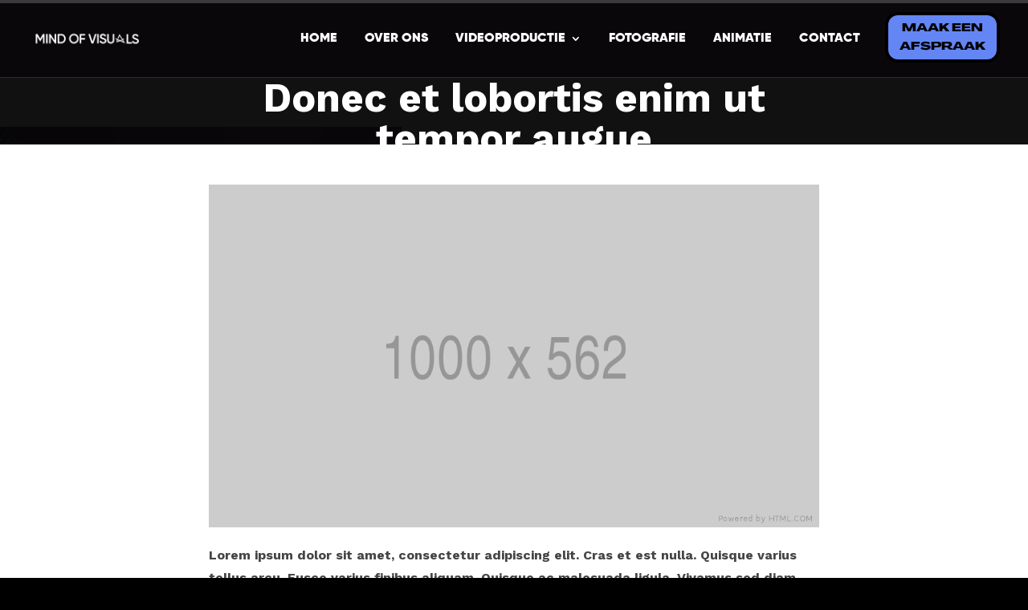

--- FILE ---
content_type: text/css
request_url: https://mindofvisuals.com/wp-content/et-cache/96967/et-divi-dynamic-tb-94325-tb-91978-tb-94304-96967-late.css?ver=1765011970
body_size: 108
content:
@font-face{font-family:ETmodules;font-display:block;src:url(//mindofvisuals.com/wp-content/themes/Divi/core/admin/fonts/modules/social/modules.eot);src:url(//mindofvisuals.com/wp-content/themes/Divi/core/admin/fonts/modules/social/modules.eot?#iefix) format("embedded-opentype"),url(//mindofvisuals.com/wp-content/themes/Divi/core/admin/fonts/modules/social/modules.woff) format("woff"),url(//mindofvisuals.com/wp-content/themes/Divi/core/admin/fonts/modules/social/modules.ttf) format("truetype"),url(//mindofvisuals.com/wp-content/themes/Divi/core/admin/fonts/modules/social/modules.svg#ETmodules) format("svg");font-weight:400;font-style:normal}

--- FILE ---
content_type: text/css
request_url: https://mindofvisuals.com/wp-content/themes/atlas-divi-child-theme/style.css?ver=4.27.5
body_size: 2371
content:
/* 
 Theme Name:     Atlas
 Author:         Mark Hendriksen
 Author URI:     https://markhendriksen.com
 Template:       Divi
 Version:        1.0
 Description:    A Divi Child Theme 
*/ 

/* ----------- PUT YOUR CUSTOM CSS BELOW THIS LINE -- DO NOT EDIT ABOVE THIS LINE --------------------------- */ 

/* ########################### */
/* ###### CHANGE COLORS ###### */
/* ########################### */

/* ### Dropdown menu ### */
.nav li li a { 
  	border-bottom: 1px solid rgb(255 255 255 / 19%); /* Dropdown border bottom */ 
  	font-weight: 500 !important; /* Dropdown font weight */ 
  	font-size: 16px !important; /* Dropdown font size */ 
}
  
.et-menu > .menu-item-has-children > .sub-menu:before {
  	border-bottom: 12px #00eab7 solid; /* Dropdown arrow color */
} 

/* #### Collaping mobile menu #### */
ul.et_mobile_menu li.menu-item-has-children .mobile-toggle-icon::after,
.et-db #et-boc .et-l ul.et_mobile_menu li.menu-item-has-children .mobile-toggle-icon::after {
	color: #0a070a; /* Icon color */
	background: #00eab7; /* Icon background color */
}

/* #### Full-screen overlay menu #### */
.hamburger-icon-v1::after {
  background: #00eab7; /* Hamburger background color */
}
  
.hamburger-icon-v1:hover::before {
	color: #000; /* Hamburger icon hover color */
}
  
.custom-menu-v1 ul.et_mobile_menu li.menu-item-has-children .mobile-toggle-icon::after, .et-db #et-boc .et-l .custom-menu-v1 ul.et_mobile_menu li.menu-item-has-children .mobile-toggle-icon::after {
    background-color: #00eab7; /* background icon color */
    color: #000; /* Icon color */
}

/* ### Projects - home page ### */
.section-with-white-bg .text-white-projects h2,
.section-with-white-bg .text-white-projects .et_pb_promo_description p {
	color: #ffffff !important; /* text color when scrolled down */
}

.et_pb_section.section-with-white-bg.section-with-color-bg {
	background-color: #0a070a!important; /* background color when scrolled down */
}

/* ### Blog grid ### */
.atlas-blog .et_pb_post .post-meta {
	background-color: #f6f4ef; /* meta background color */
}


/* ########################### */
/* ####### END COLORS ######## */
/* ########################### */

/* ### General ### */
#page-container {
	overflow-x: hidden;
}

/* ### Header V1 ### */
@media screen and (min-width: 981px) {
.header-v1-column {
	display: flex;
	align-items: center;
}

.header-v1-menu {
	flex: 2 1 auto;
}

.header-v1-menu.et_pb_menu .et-menu>li {
    padding-left: 17px;
    padding-right: 17px;
}}

@media screen and (max-width: 980px) {
.header-button-1,
.header-button-2 {
	width: 100%;
    text-align: center;	
}}

/* ### Overlay menu ### */

/* Icons */  
.custom-menu-v1 ul.et_mobile_menu li.menu-item-has-children .mobile-toggle-icon::after, .et-db #et-boc .et-l .custom-menu-v1 ul.et_mobile_menu li.menu-item-has-children .mobile-toggle-icon::after {
		content: '\4c';
}
   
.hamburger-icon-v1::before {
	content: '\61';
}
  
.mh-cm-v2 .et_mobile_menu .menu-item-has-children > a:after {
  content: '\4c';
}

.mh-cm-v2 .et_mobile_menu .menu-item-has-children > .mh-cm-v2-menu-switched-icon:after {
	content: '\4d';
}
  
@media screen and (min-width: 981px) {
.mh-cm-v2 .et-menu > .menu-item-has-children > .sub-menu:before {
  content: '\42';
}
  
.mh-cm-v2 .et-menu .sub-menu .menu-item-has-children>a:first-child:after {
  content: "\35";
}}
  
.custom-menu-v1 ul.et_mobile_menu li.menu-item-has-children .mobile-toggle-icon::after, .et-db #et-boc .et-l .custom-menu-v1 ul.et_mobile_menu li.menu-item-has-children .mobile-toggle-icon::after {
		content: '\4c';
}  
 
.custom-menu-v1 ul.et_mobile_menu li.menu-item-has-children .mobile-toggle-icon.mh-cm-v2-menu-switched-icon::after, .et-db #et-boc .et-l .custom-menu-v1 ul.et_mobile_menu li.menu-item-has-children .mobile-toggle-icon.mh-cm-v2-menu-switched-icon::after  
 {
 		content: '\4d' !important;   
}

/* ### top bar menu ### */
.top-bar-menu-row {
	display: flex;
    align-items: center;	
}

.social-media-top-bar.et_pb_social_media_follow li {
    margin-bottom: 0px;
}

/* ### Team members social ### */
.custom-social.et_pb_social_media_follow li a {
    margin-right: 0px;
}

/* ### Appointment CTA ### */
@media screen and (min-width: 981px) {
.appointment-cta-row {
	display: flex;
    align-items: center;
}}

/* ### Project box ### */
.service-box {
	display: flex;
	flex-direction: column;
	justify-content: flex-end;
	height: 600px;
}

@media screen and (min-width: 981px) {
.service-box .service-animated-text {
	max-height: 0em;
	opacity: 0;
	transition-property: all;
    transition-timing-function: cubic-bezier(.4,0,.2,1);
    transition-duration: .25s;
}

.service-box:hover .service-animated-text {
	max-height: 6em;
	opacity:1;
}}

/* ### Projects section ### */
.section-with-white-bg {
	transition: background-color .6s ease-in-out,color .6s ease-in-out;	
}

.text-black-projects h2,
.text-black-projects .et_pb_promo_description p {
	-webkit-transition: color .6s; 
	transition: color .6s; 
}

/* ### Blurb services ### */
.blurb-service li::marker {
	font-size: 16px;
	font-family: FontAwesome!important; 
	font-weight: 900;
	content: "\f105";
}

.blurb-single-link.et_pb_blurb_position_left .et_pb_blurb_container {
	padding-left: 0px !important;
}

.blurb-single-link .et_pb_image_wrap {
	display: flex;
    justify-content: flex-end;
	margin-right: 5px;
}

/* ### Home images sections ### */
.home-images-column-1.et_pb_column_1_3 {
	width: 35.6667%;
}

.home-images-column-2.et_pb_column_2_3 {
	width: 58.833%;
}

/* ### Home logo row ### */
.logo-row {
	display: flex;
    align-items: center;	
}

/* ### Blog ### */
.atlas-blog .et_pb_post {
	padding: 0px !important;
}

.atlas-blog .et_pb_post .et_pb_image_container {
    margin: 0px 0px 29px !important;
}

.atlas-blog .et_pb_post .post-meta {
    padding: 2px 10px;
    border-radius: 4px;
}

.atlas-blog .et_pb_post .more-link {
	margin-top: 15px;
    display: block;
}

/* ### Career ### */
.career-toggle h4 {
	font-weight: 700;
    font-size: 16px;
    padding-top: 20px;
}

/* ### Responsive styles ### */

/* ### From column to row tablet ### */
@media screen and (min-width: 768px) and (max-width: 980px){
.from-column-to-row-tablet {
	display: flex;
    flex-direction: row;
}}

/* ### Swap column tablet and mobile ### */
@media screen and (max-width: 980px) {
.project-section-home .et_pb_row,
.swap-column-mobile-tablet {
	display: flex;
    flex-direction: column-reverse;
}

.service-box {
	height: 100%;		
}}

/* ### 981 to 1400 ### */
@media screen and (min-width: 981px) and (max-width: 1400px){
.custom-row-95.et_pb_row {
    width: 95% !important; 	
}
	
.hero-title-h1 h1 {
	font-size: 80px !important;	
}

.h2-big h2	{
	font-size: 36px !important;	
}

.project-big-text p	{
	font-size: 44px !important;	
	line-height: 1.2em;
}

.et_pb_text.about-points-text  {
	font-size: 64px !important;	
}

.et_pb_text.about-points-text-2  {
	font-size: 28px !important;	
}}


/* ### 981 to 1500 ### */
@media screen and (min-width: 981px) and (max-width: 1500px){
.cta-middle {
	display: flex;
}
	
.cta-middle .cta-middle-column-image {
	align-self: flex-end;	
}

.review-middle {
	display: flex;	
}

.review-middle .review-middle-column-image {
	align-self: flex-end;			
}}

/* ### Above footer CTA ### */
@media screen and (min-width: 981px) {
.above-footer-cta-row {
	display: flex;	
}

.above-footer-cta-button-column {
	display: flex;
    align-items: center;
	justify-content: flex-end;
}}

/* #### Dropdown Menu #### */
  
.nav li ul.sub-menu {
	padding: 0px !important;
  	border-radius: 5px;
  	box-shadow: 0 5px 17px 0px rgb(0 0 0 / 25%);
  	-moz-box-shadow: 0 5px 17px 0px rgba(0,0,0,.25);
  	-webkit-box-shadow: 0 5px 17px 0px rgb(0 0 0 / 25%);
}
  
.nav li li {
  	padding: 0 0px !important;
  	width: 100%;
}
  
.et-menu li li a {
  	padding: 10px 20px;
  	width: 100% !important;
}
  
.et-menu > .menu-item-has-children > .sub-menu:before {
	content: '';
  	display: block;
  	position: absolute;
  	left: 20px;
  	top: -20px;
  	width: 0;
  	height: 0;
  	border-top: 8px solid transparent;
  	border-right: 12px solid transparent;
  	border-left: 12px solid transparent;
  	z-index: 1;
}
  
.nav li ul {
    right: 0!important;
}
  
.et_pb_menu--without-logo .et_pb_menu__menu>nav>ul>li>a {
    padding-bottom: 20px;
}

.nav li li ul {
    top: -3px !important;
}

/* #### Collaping Mobile Menu #### */

ul.et_mobile_menu li.menu-item-has-children .mobile-toggle-icon::after,
.et-db #et-boc .et-l ul.et_mobile_menu li.menu-item-has-children .mobile-toggle-icon::after {
	top: 10px;
	position: relative;
	font-family: "ETModules";
	content: '\33';
	border-radius: 50%;
	padding: 3px;
}

ul.et_mobile_menu li.menu-item-has-children.mobile-toggle-open>.mobile-toggle-icon::after,
.et-db #et-boc .et-l ul.et_mobile_menu li.menu-item-has-children.mobile-toggle-open>.mobile-toggle-icon::after {
	content: '\32';
}

.et_mobile_menu .menu-item-has-children>a {
    font-weight: 600 !important; 
}

ul.et_mobile_menu li.menu-item-has-children .mobile-toggle-icon,
ul.et_mobile_menu li.page_item_has_children .mobile-toggle-icon,
.et-db #et-boc .et-l ul.et_mobile_menu li.menu-item-has-children .mobile-toggle-icon,
.et-db #et-boc .et-l ul.et_mobile_menu li.page_item_has_children .mobile-toggle-icon {
	width: 44px;
	height: 100%;
	padding: 0px !important;
	max-height: 44px;
	border: none;
	position: absolute;
	right: 0px;
	top: 0px;
	z-index: 999;
	background-color: transparent;
}

ul.et_mobile_menu>li.menu-item-has-children,
ul.et_mobile_menu>li.page_item_has_children,
ul.et_mobile_menu>li.menu-item-has-children .sub-menu li.menu-item-has-children,
.et-db #et-boc .et-l ul.et_mobile_menu>li.menu-item-has-children,
.et-db #et-boc .et-l ul.et_mobile_menu>li.page_item_has_children,
.et-db #et-boc .et-l ul.et_mobile_menu>li.menu-item-has-children .sub-menu li.menu-item-has-children {
	position: relative;
}

.et_mobile_menu .menu-item-has-children>a,
.et-db #et-boc .et-l .et_mobile_menu .menu-item-has-children>a {
	background-color: transparent;
}

ul.et_mobile_menu .menu-item-has-children .sub-menu,
#main-header ul.et_mobile_menu .menu-item-has-children .sub-menu,
.et-db #et-boc .et-l ul.et_mobile_menu .menu-item-has-children .sub-menu,
.et-db #main-header ul.et_mobile_menu .menu-item-has-children .sub-menu {
	display: none !important;
	visibility: hidden !important;
}

ul.et_mobile_menu .menu-item-has-children .sub-menu.visible,
#main-header ul.et_mobile_menu .menu-item-has-children .sub-menu.visible,
.et-db #et-boc .et-l ul.et_mobile_menu .menu-item-has-children .sub-menu.visible,
.et-db #main-header ul.et_mobile_menu .menu-item-has-children .sub-menu.visible {
	display: block !important;
	visibility: visible !important;
}

ul.et_mobile_menu li.menu-item-has-children .mobile-toggle-icon,
.et-db #et-boc .et-l ul.et_mobile_menu li.menu-item-has-children .mobile-toggle-icon {
	text-align: center;
	opacity: 1;
}



--- FILE ---
content_type: text/css
request_url: https://mindofvisuals.com/wp-content/et-cache/96967/et-divi-dynamic-tb-94325-tb-91978-tb-94304-96967-late.css
body_size: 108
content:
@font-face{font-family:ETmodules;font-display:block;src:url(//mindofvisuals.com/wp-content/themes/Divi/core/admin/fonts/modules/social/modules.eot);src:url(//mindofvisuals.com/wp-content/themes/Divi/core/admin/fonts/modules/social/modules.eot?#iefix) format("embedded-opentype"),url(//mindofvisuals.com/wp-content/themes/Divi/core/admin/fonts/modules/social/modules.woff) format("woff"),url(//mindofvisuals.com/wp-content/themes/Divi/core/admin/fonts/modules/social/modules.ttf) format("truetype"),url(//mindofvisuals.com/wp-content/themes/Divi/core/admin/fonts/modules/social/modules.svg#ETmodules) format("svg");font-weight:400;font-style:normal}

--- FILE ---
content_type: text/javascript
request_url: https://mindofvisuals.com/wp-content/themes/atlas-divi-child-theme/js/atlas-custom-scripts.js?ver=1.0
body_size: 379
content:
// Projects bg color change homepage
	
  jQuery(document).ready(function($) {
    jQuery('.scroll-trigger-waypoint-begin').waypoint(function() {
       jQuery('.section-with-white-bg').toggleClass('section-with-color-bg');  
    }, {offset: '25%'});    
  });
  
  jQuery(document).ready(function($) {
    jQuery('.scroll-trigger-waypoint-end').waypoint(function() {
       jQuery('.section-with-white-bg').toggleClass('section-with-color-bg');
  
    }, {offset: '25%'});    
  });

	
// Projects text color change homepage
 jQuery(document).ready(function($) {
    jQuery('.scroll-trigger-waypoint-begin').waypoint(function() {
       jQuery('.text-black-projects').toggleClass('text-white-projects');  
    }, {offset: '25%'});    
  });
  
  jQuery(document).ready(function($) {
    jQuery('.scroll-trigger-waypoint-end').waypoint(function() {
       jQuery('.text-black-projects').toggleClass('text-white-projects');
  
    }, {offset: '25%'});    
  });	


// collpasing mobile menu

jQuery(function($) {
    $(document).ready(function() {
        $("body ul.et_mobile_menu li.menu-item-has-children, body ul.et_mobile_menu  li.page_item_has_children").append('<a href="#" class="mobile-toggle-icon"></a>');
        $('ul.et_mobile_menu li.menu-item-has-children .mobile-toggle-icon, ul.et_mobile_menu li.page_item_has_children .mobile-toggle-icon').click(function(event) {
            event.preventDefault();
            $(this).parent('li').toggleClass('mobile-toggle-open');
            $(this).parent('li').find('ul.children').first().toggleClass('visible');
            $(this).parent('li').find('ul.sub-menu').first().toggleClass('visible');
        });
        iconFINAL = 'P';
        $('body ul.et_mobile_menu li.menu-item-has-children, body ul.et_mobile_menu li.page_item_has_children').attr('data-icon', iconFINAL);
        $('.mobile-toggle-icon').on('mouseover', function() {
            $(this).parent().addClass('active-toggle');
        }).on('mouseout', function() {
            $(this).parent().removeClass('active-toggle');
        })
    });
});